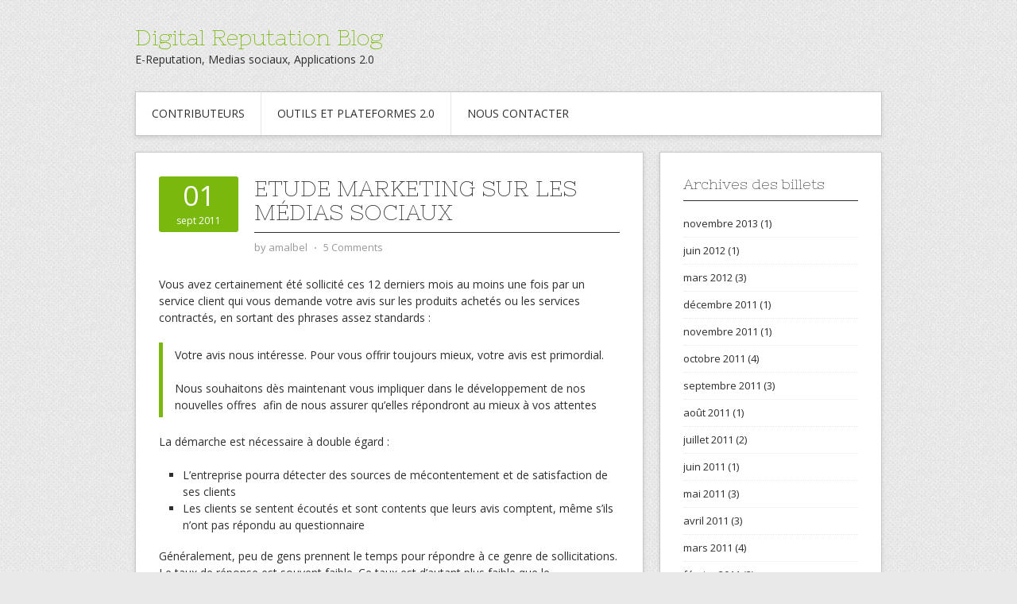

--- FILE ---
content_type: text/html; charset=UTF-8
request_url: http://digitalreputationblog.com/2011/09/01/etude-marketing-sur-les-medias-sociaux/
body_size: 6799
content:
<!DOCTYPE html>
<html lang="fr-FR">
<head>
<meta charset="UTF-8">
<meta name="viewport" content="width=device-width, initial-scale=1">
<title>Etude Marketing sur les médias sociaux | Digital Reputation Blog</title>
<link rel="profile" href="http://gmpg.org/xfn/11">
<link rel="pingback" href="http://digitalreputationblog.com/xmlrpc.php">
<link rel="stylesheet" href="http://digitalreputationblog.com/wp-content/themes/contango/style.css" type="text/css" media="all" />

<link rel="alternate" type="application/rss+xml" title="Digital Reputation Blog &raquo; Flux" href="http://digitalreputationblog.com/feed/" />
<link rel="alternate" type="application/rss+xml" title="Digital Reputation Blog &raquo; Flux des commentaires" href="http://digitalreputationblog.com/comments/feed/" />
<link rel="alternate" type="application/rss+xml" title="Digital Reputation Blog &raquo; Etude Marketing sur les médias sociaux Flux des commentaires" href="http://digitalreputationblog.com/2011/09/01/etude-marketing-sur-les-medias-sociaux/feed/" />
<link rel='stylesheet' id='contango-css-960-css'  href='http://digitalreputationblog.com/wp-content/themes/contango/lib/css/960.css?ver=4.0.38' type='text/css' media='all' />
<link rel='stylesheet' id='contango-google-fonts-css'  href='http://fonts.googleapis.com/css?family=Open+Sans%7CNixie+One&#038;ver=4.0.38' type='text/css' media='all' />
<script type='text/javascript' src='http://platform.twitter.com/widgets.js?ver=1.1'></script>
<script type='text/javascript' src='http://digitalreputationblog.com/wp-includes/js/jquery/jquery.js?ver=1.11.1'></script>
<script type='text/javascript' src='http://digitalreputationblog.com/wp-includes/js/jquery/jquery-migrate.min.js?ver=1.2.1'></script>
<link rel="EditURI" type="application/rsd+xml" title="RSD" href="http://digitalreputationblog.com/xmlrpc.php?rsd" />
<link rel="wlwmanifest" type="application/wlwmanifest+xml" href="http://digitalreputationblog.com/wp-includes/wlwmanifest.xml" /> 
<link rel='prev' title='9 bonnes raisons pour se marier avec une femme qui fait du développement logiciel' href='http://digitalreputationblog.com/2011/08/11/9-bonnes-raisons-pour-se-marier-avec-une-femme-qui-fait-du-developpement-logiciel/' />
<link rel='next' title='Comment réaliser une étude marketing sur les médias sociaux?' href='http://digitalreputationblog.com/2011/09/06/comment-realiser-une-etude-marketing-sur-les-medias-sociaux/' />
<meta name="generator" content="WordPress 4.0.38" />
<link rel='canonical' href='http://digitalreputationblog.com/2011/09/01/etude-marketing-sur-les-medias-sociaux/' />
<link rel='shortlink' href='http://wp.me/p12nYI-15p' />
<style type="text/css" id="custom-background-css">
body.custom-background { background-image: url('http://digitalreputationblog.com/wp-content/themes/contango/images/bg-pattern.png'); background-repeat: repeat; background-position: top left; background-attachment: scroll; }
</style>
</head>

<body class="single single-post postid-4179 single-format-standard custom-background">
<div id="page" class="wrapper hfeed site">  
  
  <header id="masthead" class="site-header" role="banner">
    <div class="container_16 clearfix">
      <div class="grid_16">
        <div id="headimg">

    
  <div id="logo-text">
    <span class="site-name"><a href="http://digitalreputationblog.com/" title="Digital Reputation Blog" rel="home">Digital Reputation Blog</a></span>
    <span class="site-description">E-Reputation, Medias sociaux, Applications 2.0</span>
  </div><!-- end of #logo -->
  
  
</div>      </div>
    </div>     
  </header><!-- #masthead -->
  
  
  <div class="container_16 clearfix">
    <nav id="site-navigation" class="grid_16 main-navigation" role="navigation">
      <div class="menu clearfix"><ul><li class="page_item page-item-2614"><a href="http://digitalreputationblog.com/contributeurs-2/">Contributeurs</a></li><li class="page_item page-item-1233"><a href="http://digitalreputationblog.com/outils-plateformes-web-2-0/">Outils et Plateformes 2.0</a></li><li class="page_item page-item-2609"><a href="http://digitalreputationblog.com/nous-contacter/">Nous contacter</a></li></ul></div>
    </nav><!-- #site-navigation -->
  </div>
<div id="content" class="site-content clearfix">

      
  <div class="container_16 clearfix">
    
    <div class="grid_11">
      
      <div id="primary" class="content-area">
        <main id="main" class="site-main" role="main">
  	  
      	  
                      
                            
                <article id="post-4179" class="post-4179 post type-post status-publish format-standard has-post-thumbnail hentry category-reputation-en-ligne category-social-media-medias-sociaux tag-analyse tag-avis-des-consommateurs tag-e-reputation-des-produits-et-services tag-marketing tag-medias-sociaux tag-pertinence tag-questionnaire-client tag-satisfaction-client tag-sondage">
  
  <div class="entry-meta-group clearfix">
    <div class="grid_2 alpha">
      <time class="entry-date entry-time updated" datetime="2011-09-01T00:01:05+00:00"><a href="http://digitalreputationblog.com/2011/09/01/etude-marketing-sur-les-medias-sociaux/" title="1 septembre 2011 00:01" rel="bookmark"><span class="entry-date-day">01</span><span class="entry-date-month-year">sept 2011</span></a></time>    </div>
    <div class="grid_8 omega">
      <h1 class="entry-title entry-title-single">Etude Marketing sur les médias sociaux</h1>
      <div class="entry-meta">    
		<span class="entry-author author vcard">by <a href="http://digitalreputationblog.com/author/amalbel/" title="by amalbel" rel="author"><span class="entry-author-name fn">amalbel</span></a></span><span class="entry-meta-sep"> &sdot; </span><span class="comments-link"><a href="http://digitalreputationblog.com/2011/09/01/etude-marketing-sur-les-medias-sociaux/#comments">5 Comments</a></span>      </div><!-- .entry-meta -->
    </div>
  </div>
  
  <div class="entry-content clearfix">
  	<p><a href="http://digitalreputationblog.com/wp-content/uploads/2011/08/starsky-and-hutch.jpg"></a>Vous avez certainement été sollicité ces 12 derniers mois au moins une fois par un service client qui vous demande votre avis sur les produits achetés ou les services contractés, en sortant des phrases assez standards :</p>
<blockquote><p><em>Votre avis nous intéresse. Pour vous offrir toujours mieux, votre avis est primordial. </em></p>
<p><em>Nous souhaitons dès maintenant vous impliquer dans le développement de nos nouvelles offres  afin de nous assurer qu&rsquo;elles répondront au mieux à vos attentes</em></p></blockquote>
<p>La démarche est nécessaire à double égard :</p>
<ul>
<li>L’entreprise pourra détecter des sources de mécontentement et de satisfaction de ses clients</li>
<li>Les clients se sentent écoutés et sont contents que leurs avis comptent, même s’ils n’ont pas répondu au questionnaire</li>
</ul>
<p>Généralement, peu de gens prennent le temps pour répondre à ce genre de sollicitations. Le taux de réponse est souvent faible. Ce taux est d’autant plus faible que le questionnaire est long.</p>
<p>Autre inconvénient des sondages clients : les avis sont cantonnées aux sujets des questions et ne reflètent pas totalement le sentiment du client vis-à-vis du produit ou du service.</p>
<p>Il faudrait organiser des entretiens individuels ou de groupe avec les clients pour que leurs langues se délient et partagent leurs sentiments et leur expérience du produit ou du service. Opération très coûteuse et complexe.</p>
<p>Avec la prolifération des médias sociaux, les internautes relatent de plus en plus leurs expériences de la vie : produits/services consommés, emploi, vacances, avis politiques…Il y’en a de tout et pour tous les goûts <img src="http://digitalreputationblog.com/wp-includes/images/smilies/icon_wink.gif" alt=";)" class="wp-smiley" /></p>
<p><strong><span style="color: #3366ff;">Marketing &amp; Médias sociaux</span></strong></p>
<p><a href="http://www.nytimes.com/imagepages/2009/08/24/business/24emotion_illustration_ready.html" target="_blank"><img class="alignright" title="Emotion_ill_650" src="http://digitalreputationblog.com/wp-content/uploads/2011/08/Emotion_ill_650.jpg" alt="" width="174" height="200" /></a>Les médias sociaux sont une véritable mine des avis de consommateurs. En étudiant soigneusement ces avis, les entreprises auront beaucoup à apprendre sur leurs clients, leurs prospects ainsi que leurs concurrents.</p>
<p>L’abondance des conversations est à la fois l’avantage et l’inconvénient des études marketing sur les médias sociaux :</p>
<ul>
<li>Plus il y a de conversations, plus les avis sont divers et les sentiments varient. L’entreprise pourra en bénéficier pour mieux appréhender les attentes de ses clients et attirer de nouveaux prospects</li>
<li>Toutes les conversations ne sont pas pertinentes. Les personnes parlent de tout et n’importe quoi, sans se préoccuper que leurs avis soient exploités à des fins marketings. <strong>L’analyse de pertinence des conversations est l’apanage de l’humain.</strong> Seul un analyste, pourra spécifier le sujet de la conversation, le profil de l’émetteur, la tonalité et bien d’autres données.</li>
</ul>
<p><strong><span style="color: #3366ff;">Duo Gagnant</span></strong></p>
<p><strong><span style="color: #3366ff;"> </span></strong></p>
<p><strong> </strong>Les études basées sur les questionnaires clients et celles basées sur les médias sociaux se complètent bien :</p>
<ul>
<li>les premières apportent des réponses à des questions précises que se pose l’entreprise</li>
<li>les deuxièmes révèlent des pistes pour améliorer davantage ses produits et services, et se distinguer dans son marché</li>
</ul>
<p>Qu&rsquo;est ce que vous en dîtes?</p>
<p><em>Mon prochain billet abordera le « comment » d’une étude marketing sur les médias sociaux.</em></p>
  </div> <!-- end .entry-content -->
  
    
  <div class="entry-meta-bottom">
  <span class="cat-links"><span class="entry-utility-prep entry-utility-prep-cat-links">Posted in:</span> <a href="http://digitalreputationblog.com/category/reputation-en-ligne/" rel="category tag">Réputation en ligne</a>, <a href="http://digitalreputationblog.com/category/social-media-medias-sociaux/" rel="category tag">Social Media</a></span><span class="entry-meta-sep"> &sdot; </span><span class="tag-links"><span class="entry-utility-prep entry-utility-prep-tag-links">Tagged:</span> <a href="http://digitalreputationblog.com/tag/analyse/" rel="tag">Analyse</a>, <a href="http://digitalreputationblog.com/tag/avis-des-consommateurs/" rel="tag">Avis des consommateurs</a>, <a href="http://digitalreputationblog.com/tag/e-reputation-des-produits-et-services/" rel="tag">E-réputation des produits et services</a>, <a href="http://digitalreputationblog.com/tag/marketing/" rel="tag">Marketing</a>, <a href="http://digitalreputationblog.com/tag/medias-sociaux/" rel="tag">Médias sociaux</a>, <a href="http://digitalreputationblog.com/tag/pertinence/" rel="tag">Pertinence</a>, <a href="http://digitalreputationblog.com/tag/questionnaire-client/" rel="tag">questionnaire client</a>, <a href="http://digitalreputationblog.com/tag/satisfaction-client/" rel="tag">satisfaction client</a>, <a href="http://digitalreputationblog.com/tag/sondage/" rel="tag">sondage</a></span>  </div><!-- .entry-meta -->

</article> <!-- end #post-4179 .post_class -->

<div id="author-info" class="clearfix">
  
  <div id="author-avatar" class="grid_2 alpha">
    <div id="author-avatar-inside">  
	  <img alt='' src='http://0.gravatar.com/avatar/ae753e754d13b62a91c0fac5ee813324?s=80&amp;d=http%3A%2F%2F0.gravatar.com%2Favatar%2Fad516503a11cd5ca435acc9bb6523536%3Fs%3D80&amp;r=G' class='avatar avatar-80 photo' height='80' width='80' />    </div>
  </div> <!-- #author-avatar -->
  
  <div id="author-description" class="grid_8 omega">    
      <h3>About amalbel</h3>
      <p>Amal Belkamel est Consultante Indépendante et Analyste en E-Réputation: Veille &amp; Stratégie Web Social. Amal travaille depuis 2007 sur le terrain des médias sociaux en aidant les marques, les entreprises petites et grandes ainsi que les régions et institutions publiques à comprendre leur univers informationnel (Audit et suivi d’image) et les conseille à se positionner à travers le web social. 
Elle co-édite depuis 2009 le Digital Reputation Blog, dédié spécialement à l’e-réputation et aux médias sociaux.
En 2011, elle contribue à la création du Club E-réputation: Association des Professionnels de l'E-réputation dont elle est la Présidente.</p>
      <div id="author-link">
        <a href="http://digitalreputationblog.com/author/amalbel/" rel="author">View all posts by amalbel <span class="meta-nav">&rarr;</span></a>
      </div> <!-- #author-link	-->  
  </div> <!-- #author-description -->
  
</div> <!-- #author-info -->
 

<div id="comments" class="grid_inside">
  
  
    
  <h3 id="comments-title">
    5 Thoughts on &ldquo;<span>Etude Marketing sur les médias sociaux</span>&rdquo;  </h3>

  <ol class="commentlist">
    			<li class="post pingback">
				<p>Pingback: <a href='http://www.scoop.it/t/social-media-marketing-ressources/p/418009377/digital-reputation-blog-etude-marketing-sur-les-medias-sociaux' rel='external nofollow' class='url'>Digital Reputation Blog &raquo; Etude Marketing sur les m&eacute;dias sociaux | Social Media Marketing ressources | Scoop.it</a> </p>
		</li><!-- #comment-## -->
			<li class="post pingback">
				<p>Pingback: <a href='http://www.scoop.it/t/referencement-naturel-liens-sponsorises-marketing-dans-les-moteurs-de-recherche-seo-sea-sem/p/429617591/digital-reputation-blog-etude-marketing-sur-les-medias-sociaux' rel='external nofollow' class='url'>Digital Reputation Blog &raquo; Etude Marketing sur les m&eacute;dias sociaux | R&eacute;f&eacute;rencement naturel, liens sponsoris&eacute;s, marketing dans les moteurs de recherche, SEO, SEA, SEM | Scoop.it</a> </p>
		</li><!-- #comment-## -->
			<li class="post pingback">
				<p>Pingback: <a href='http://www.scoop.it/t/medias-sociaux-reseaux-sociaux-smo-sma-smm/p/429620478/digital-reputation-blog-etude-marketing-sur-les-medias-sociaux' rel='external nofollow' class='url'>Digital Reputation Blog &raquo; Etude Marketing sur les m&eacute;dias sociaux | M&eacute;dias sociaux, r&eacute;seaux sociaux, SMO, SMA, SMM&hellip; | Scoop.it</a> </p>
		</li><!-- #comment-## -->
			<li class="post pingback">
				<p>Pingback: <a href='http://www.scoop.it/t/e-reputation-retour-sur-investissement-des-reseaux-sociaux-roi-gestion-de-l-image-de-marque-en-ligne-y-compris-la-com-de-crise/p/429623091/digital-reputation-blog-etude-marketing' rel='external nofollow' class='url'>Digital Reputation Blog &raquo; Etude Marketing sur les m&eacute;dias sociaux | E-R&eacute;putation, retour sur investissement des r&eacute;seaux sociaux (ROI), gestion de l'image de marque en ligne (y compris la com' de crise) | Scoop.it</a> </p>
		</li><!-- #comment-## -->
			<li class="post pingback">
				<p>Pingback: <a href='http://digitalreputationblog.com/2011/09/06/comment-realiser-une-etude-marketing-sur-les-medias-sociaux/' rel='external nofollow' class='url'>Digital Reputation Blog &raquo; Comment réaliser une étude marketing sur les médias sociaux?</a> </p>
		</li><!-- #comment-## -->
  </ol>

  
  
  								<div id="respond" class="comment-respond">
				<h3 id="reply-title" class="comment-reply-title">Laisser un commentaire <small><a rel="nofollow" id="cancel-comment-reply-link" href="/2011/09/01/etude-marketing-sur-les-medias-sociaux/#respond" style="display:none;">Annuler la réponse.</a></small></h3>
									<form action="http://digitalreputationblog.com/wp-comments-post.php" method="post" id="commentform" class="comment-form">
																			<p class="comment-notes">Votre adresse de messagerie ne sera pas publiée. Les champs obligatoires sont indiqués avec <span class="required">*</span></p>							<p class="comment-form-author"><label for="author">Nom <span class="required">*</span></label> <input id="author" name="author" type="text" value="" size="30" aria-required='true' /></p>
<p class="comment-form-email"><label for="email">E-Mail <span class="required">*</span></label> <input id="email" name="email" type="text" value="" size="30" aria-required='true' /></p>
<p class="comment-form-url"><label for="url">Site web</label> <input id="url" name="url" type="text" value="" size="30" /></p>
												<p class="comment-form-comment"><label for="comment">Commentaire</label> <textarea id="comment" name="comment" cols="45" rows="8" aria-required="true"></textarea></p>						<p class="form-allowed-tags">Vous pouvez utiliser ces balises et attributs <abbr title="HyperText Markup Language">HTML</abbr>&nbsp;:  <code>&lt;a href=&quot;&quot; title=&quot;&quot;&gt; &lt;abbr title=&quot;&quot;&gt; &lt;acronym title=&quot;&quot;&gt; &lt;b&gt; &lt;blockquote cite=&quot;&quot;&gt; &lt;cite&gt; &lt;code&gt; &lt;del datetime=&quot;&quot;&gt; &lt;em&gt; &lt;i&gt; &lt;q cite=&quot;&quot;&gt; &lt;strike&gt; &lt;strong&gt; </code></p>						<p class="form-submit">
							<input name="submit" type="submit" id="submit" value="Laisser un commentaire" />
							<input type='hidden' name='comment_post_ID' value='4179' id='comment_post_ID' />
<input type='hidden' name='comment_parent' id='comment_parent' value='0' />
						</p>
						<p style="display: none;"><input type="hidden" id="akismet_comment_nonce" name="akismet_comment_nonce" value="72c861bd8b" /></p><p style="display: none;"><input type="hidden" id="ak_js" name="ak_js" value="215"/></p>					</form>
							</div><!-- #respond -->
			
</div><!-- #comments -->              
                          
                      
          <div id="loop-nav-singlular-post" class="clearfix">
  <h3 class="assistive-text">Post Navigation</h3>
  <div class="loop-nav-previous grid_5 alpha">
    <a href="http://digitalreputationblog.com/2011/08/11/9-bonnes-raisons-pour-se-marier-avec-une-femme-qui-fait-du-developpement-logiciel/" rel="prev"><span class="meta-nav">&larr;</span> Previous Post</a>  </div>
  <div class="loop-nav-next grid_5 omega">
	<a href="http://digitalreputationblog.com/2011/09/06/comment-realiser-une-etude-marketing-sur-les-medias-sociaux/" rel="next">Next Post <span class="meta-nav">&rarr;</span></a>  </div>
</div><!-- end #loop-nav-singular-post -->
      
        </main><!-- #main -->
      </div><!-- #primary -->
    
    </div> <!-- end .grid_11 -->
    
    <div id="secondary" class="grid_5 widget-area" role="complementary">
  <div id="sidebar">
  
	<aside id="archives-3" class="widget widget_archive widget-widget_archive clearfix"><div class="widget-wrap widget-inside"><h3 class="widget-title">Archives des billets</h3>		<ul>
	<li><a href='http://digitalreputationblog.com/2013/11/'>novembre 2013</a>&nbsp;(1)</li>
	<li><a href='http://digitalreputationblog.com/2012/06/'>juin 2012</a>&nbsp;(1)</li>
	<li><a href='http://digitalreputationblog.com/2012/03/'>mars 2012</a>&nbsp;(3)</li>
	<li><a href='http://digitalreputationblog.com/2011/12/'>décembre 2011</a>&nbsp;(1)</li>
	<li><a href='http://digitalreputationblog.com/2011/11/'>novembre 2011</a>&nbsp;(1)</li>
	<li><a href='http://digitalreputationblog.com/2011/10/'>octobre 2011</a>&nbsp;(4)</li>
	<li><a href='http://digitalreputationblog.com/2011/09/'>septembre 2011</a>&nbsp;(3)</li>
	<li><a href='http://digitalreputationblog.com/2011/08/'>août 2011</a>&nbsp;(1)</li>
	<li><a href='http://digitalreputationblog.com/2011/07/'>juillet 2011</a>&nbsp;(2)</li>
	<li><a href='http://digitalreputationblog.com/2011/06/'>juin 2011</a>&nbsp;(1)</li>
	<li><a href='http://digitalreputationblog.com/2011/05/'>mai 2011</a>&nbsp;(3)</li>
	<li><a href='http://digitalreputationblog.com/2011/04/'>avril 2011</a>&nbsp;(3)</li>
	<li><a href='http://digitalreputationblog.com/2011/03/'>mars 2011</a>&nbsp;(4)</li>
	<li><a href='http://digitalreputationblog.com/2011/02/'>février 2011</a>&nbsp;(2)</li>
	<li><a href='http://digitalreputationblog.com/2011/01/'>janvier 2011</a>&nbsp;(4)</li>
	<li><a href='http://digitalreputationblog.com/2010/12/'>décembre 2010</a>&nbsp;(2)</li>
	<li><a href='http://digitalreputationblog.com/2010/11/'>novembre 2010</a>&nbsp;(1)</li>
	<li><a href='http://digitalreputationblog.com/2010/10/'>octobre 2010</a>&nbsp;(5)</li>
	<li><a href='http://digitalreputationblog.com/2010/09/'>septembre 2010</a>&nbsp;(4)</li>
	<li><a href='http://digitalreputationblog.com/2010/08/'>août 2010</a>&nbsp;(3)</li>
	<li><a href='http://digitalreputationblog.com/2010/07/'>juillet 2010</a>&nbsp;(3)</li>
	<li><a href='http://digitalreputationblog.com/2010/06/'>juin 2010</a>&nbsp;(3)</li>
	<li><a href='http://digitalreputationblog.com/2010/05/'>mai 2010</a>&nbsp;(3)</li>
	<li><a href='http://digitalreputationblog.com/2010/04/'>avril 2010</a>&nbsp;(2)</li>
	<li><a href='http://digitalreputationblog.com/2010/03/'>mars 2010</a>&nbsp;(1)</li>
	<li><a href='http://digitalreputationblog.com/2010/02/'>février 2010</a>&nbsp;(3)</li>
	<li><a href='http://digitalreputationblog.com/2010/01/'>janvier 2010</a>&nbsp;(5)</li>
	<li><a href='http://digitalreputationblog.com/2009/12/'>décembre 2009</a>&nbsp;(6)</li>
	<li><a href='http://digitalreputationblog.com/2009/11/'>novembre 2009</a>&nbsp;(8)</li>
	<li><a href='http://digitalreputationblog.com/2009/10/'>octobre 2009</a>&nbsp;(10)</li>
	<li><a href='http://digitalreputationblog.com/2009/09/'>septembre 2009</a>&nbsp;(14)</li>
	<li><a href='http://digitalreputationblog.com/2009/08/'>août 2009</a>&nbsp;(16)</li>
		</ul>
</div></aside>  
  </div> <!-- end #sidebar -->
</div>  <!-- end .grid_5 -->
  </div> <!-- end .container_16 -->

</div><!-- #content -->
  
  <div class="container_16 containter_footer">
    <footer id="colophon" class="grid_16 site-footer" role="contentinfo">
      <div class="copyright clearfix">
  <div class="copyright_inside">
    &copy; Copyright 2026 - <a href="http://digitalreputationblog.com/">Digital Reputation Blog</a>  </div>
</div>
<div class="credit clearfix">
  <div class="credit_inside">
    <a href="http://designorbital.com/contango/" title="Contango Theme">Contango Theme</a> &sdot; Powered by <a href="http://wordpress.org/" title="WordPress">WordPress</a>
  </div>
</div>
    </footer>
  </div>

</div> <!-- end .wrapper -->

<script type='text/javascript' src='http://digitalreputationblog.com/wp-content/plugins/akismet/_inc/form.js?ver=3.0.2'></script>
<script type='text/javascript' src='http://digitalreputationblog.com/wp-includes/js/comment-reply.min.js?ver=4.0.38'></script>
<script type='text/javascript' src='http://digitalreputationblog.com/wp-content/themes/contango/lib/js/superfish/superfish-combine.min.js?ver=1.5.9'></script>
<script type='text/javascript' src='http://digitalreputationblog.com/wp-content/themes/contango/lib/js/common.js?ver=1.0'></script>
<!--stats_footer_test--><script src="http://stats.wordpress.com/e-202604.js" type="text/javascript"></script>
<script type="text/javascript">
st_go({blog:'15345168',v:'ext',post:'4179'});
var load_cmc = function(){linktracker_init(15345168,4179,2);};
if ( typeof addLoadEvent != 'undefined' ) addLoadEvent(load_cmc);
else load_cmc();
</script>
</body>
</html>